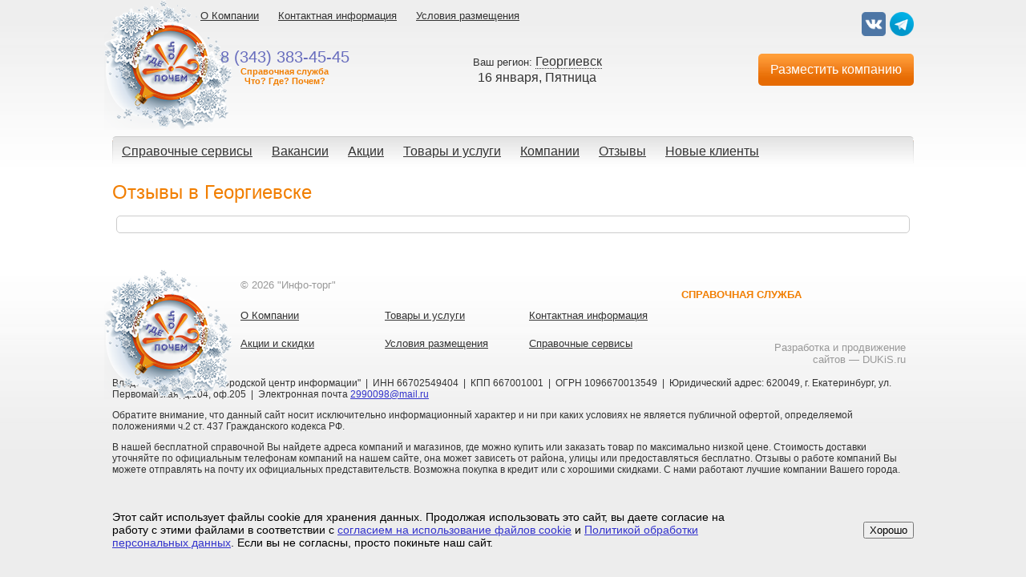

--- FILE ---
content_type: text/html; charset=UTF-8
request_url: https://info-torg.ru/otzyvy/?cid=87951
body_size: 5736
content:
<!DOCTYPE html PUBLIC "-//W3C//DTD XHTML 1.0 Transitional//EN" "http://www.w3.org/TR/xhtml1/DTD/xhtml1-transitional.dtd">
<html xmlns="http://www.w3.org/1999/xhtml" xml:lang="ru" lang="ru">
	<head>
		<meta http-equiv="X-UA-Compatible" content="IE=edge" />
		<meta name="viewport" content="width=device-width, initial-scale=1">
		<meta http-equiv="Content-Type" content="text/html; charset=UTF-8" />
<meta name="robots" content="index, follow" />
<meta name="keywords" content=" в Георгиевске" />
<meta name="description" content=" в Георгиевске" />
<link href="/bitrix/components/chgp/reviews.list/templates/.default/style.css?16788525751298" type="text/css"  rel="stylesheet" />
<link href="/bitrix/templates/info-torg/template_styles.css?175551171942826" type="text/css"  data-template-style="true"  rel="stylesheet" />
<script src="/local/js/jquery-3.6.0.min.js?167885197489501"></script>
<script src="/local/js/jquery-migrate-1.4.1.min.js?167885197410056"></script>
<script src="/local/js/js.cookie.js?17554913944278"></script>
<script src="/bitrix/templates/info-torg/script.js?17554913451815"></script>
<script src="/bitrix/components/chgp/reviews.list/templates/.default/script.js?1678852575466"></script>

		<title>Отзывы в Георгиевске</title>
		<link rel="shortcut icon" type="image/x-icon" href="/favicon.ico" />

		<meta name="referrer" content="origin-when-crossorigin">


		<meta name="yandex-verification" content="6abe0378c9eb5902" />
		<meta name="google-site-verification" content="PGdnPVFUJRXj1LpmgZ6YNEb4ZlyI1WMQLkP_OqmK0hU" />

			<script src="https://smartcaptcha.yandexcloud.net/captcha.js"></script>
		<!-- Yandex.RTB -->
		<script>window.yaContextCb=window.yaContextCb||[]</script>
		<script src="https://yandex.ru/ads/system/context.js" async></script>
	</head>
	<body>
		<script>
			BX.message({
				YANDEX_CAPTCHA_PUBLIC_KEY: 'ysc1_ao9yxiKX5a43d336J3qHB2ipnMbLcKb5xsSkWukNb16ccbf5',
			});
		</script>
		<div id="button_up" title="Наверх страницы"></div>
		<div id="page-wrapper">
			<div id="panel"></div>

			<!--custom alert-->
			<div class="alert" >
				<div class="shadow"></div>
				<!--selected cities-->
				<div class="selected_cities">
					<div class="close"></div>
					
	<div class="head">
		Выберите ваш город
	</div>

		<a href="/otzyvy/?cid=0" class="all_regions select_city " data-cid="0">
			Россия
		</a>
		<table class="list" callpadding="0" callspacing="0">
			<tr>
	
				<td valign="top">
			
			<div class="region">
				Свердловская
				<div class="cities">
		
				<a href="/otzyvy/?cid=34365" class="city select_city " data-cid="34365">
					Асбест
				</a>
			
				<a href="/otzyvy/?cid=34369" class="city select_city " data-cid="34369">
					Березовский
				</a>
			
				<a href="/otzyvy/?cid=34368" class="city select_city " data-cid="34368">
					Верхняя Пышма
				</a>
			
				<a href="/otzyvy/?cid=34345" class="city select_city " data-cid="34345">
					Верхняя Салда
				</a>
			
				<a href="/otzyvy/?cid=343" class="city select_city " data-cid="343">
					Екатеринбург
				</a>
			
				<a href="/otzyvy/?cid=34377" class="city select_city " data-cid="34377">
					Заречный
				</a>
			
				<a href="/otzyvy/?cid=34355" class="city select_city " data-cid="34355">
					Ирбит
				</a>
			
				<a href="/otzyvy/?cid=3439" class="city select_city " data-cid="3439">
					Каменск-Уральский
				</a>
			
				<a href="/otzyvy/?cid=34375" class="city select_city " data-cid="34375">
					Камышлов
				</a>
			
				<a href="/otzyvy/?cid=34343" class="city select_city " data-cid="34343">
					Красноуральск
				</a>
			
				<a href="/otzyvy/?cid=34344" class="city select_city " data-cid="34344">
					Кушва
				</a>
			
				<a href="/otzyvy/?cid=3435" class="city select_city " data-cid="3435">
					Нижний Тагил
				</a>
			
				<a href="/otzyvy/?cid=34370" class="city select_city " data-cid="34370">
					Новоуральск
				</a>
			
				<a href="/otzyvy/?cid=34392" class="city select_city " data-cid="34392">
					Первоуральск
				</a>
			
				<a href="/otzyvy/?cid=34397" class="city select_city " data-cid="34397">
					Ревда
				</a>
					
				</div>
			</div>
		
			<div class="region">
				Тюменская
				<div class="cities">
		
				<a href="/otzyvy/?cid=34511" class="city select_city " data-cid="34511">
					Тобольск
				</a>
			
				<a href="/otzyvy/?cid=3452" class="city select_city " data-cid="3452">
					Тюмень
				</a>
					
				</div>
			</div>
		
				</td>
			
				<td valign="top">
			
			<div class="region">
				Челябинская
				<div class="cities">
		
				<a href="/otzyvy/?cid=35159" class="city select_city " data-cid="35159">
					Аша
				</a>
			
				<a href="/otzyvy/?cid=35136" class="city select_city " data-cid="35136">
					Златоуст
				</a>
			
				<a href="/otzyvy/?cid=35139" class="city select_city " data-cid="35139">
					Копейск
				</a>
			
				<a href="/otzyvy/?cid=3519" class="city select_city " data-cid="3519">
					Магнитогорск
				</a>
			
				<a href="/otzyvy/?cid=35135" class="city select_city " data-cid="35135">
					Миасс
				</a>
			
				<a href="/otzyvy/?cid=35161" class="city select_city " data-cid="35161">
					Сатка
				</a>
			
				<a href="/otzyvy/?cid=35167" class="city select_city " data-cid="35167">
					Усть-Катав
				</a>
			
				<a href="/otzyvy/?cid=351" class="city select_city " data-cid="351">
					Челябинск
				</a>
					
				</div>
			</div>
		
			<div class="region">
				Курганская
				<div class="cities">
		
				<a href="/otzyvy/?cid=3522" class="city select_city " data-cid="3522">
					Курган
				</a>
			
				<a href="/otzyvy/?cid=35253" class="city select_city " data-cid="35253">
					Шадринск
				</a>
					
				</div>
			</div>
		
			<div class="region">
				Московская
				<div class="cities">
		
				<a href="/otzyvy/?cid=495" class="city select_city " data-cid="495">
					Москва
				</a>
					
				</div>
			</div>
		
			<div class="region">
				Пермский край
				<div class="cities">
		
				<a href="/otzyvy/?cid=3424" class="city select_city " data-cid="3424">
					Березники
				</a>
			
				<a href="/otzyvy/?cid=34271" class="city select_city " data-cid="34271">
					Кунгур
				</a>
			
				<a href="/otzyvy/?cid=342" class="city select_city " data-cid="342">
					Пермь
				</a>
			
				<a href="/otzyvy/?cid=34253" class="city select_city " data-cid="34253">
					Соликамск
				</a>
			
				<a href="/otzyvy/?cid=34241" class="city select_city " data-cid="34241">
					Чайковский
				</a>
			
				<a href="/otzyvy/?cid=34261" class="city select_city " data-cid="34261">
					Чернушка
				</a>
					
				</div>
			</div>
		
				</td>
			
				<td valign="top">
			
			<div class="region">
				Ростовская
				<div class="cities">
		
				<a href="/otzyvy/?cid=863" class="city select_city " data-cid="863">
					Ростов-на-Дону
				</a>
					
				</div>
			</div>
		
			<div class="region">
				Башкортостан
				<div class="cities">
		
				<a href="/otzyvy/?cid=34795" class="city select_city " data-cid="34795">
					Иглино
				</a>
			
				<a href="/otzyvy/?cid=347" class="city select_city " data-cid="347">
					Уфа
				</a>
					
				</div>
			</div>
		
			<div class="region">
				Ставропольский край
				<div class="cities">
		
				<a href="/otzyvy/?cid=87951" class="city select_city selected" data-cid="87951">
					Георгиевск
				</a>
			
				<a href="/otzyvy/?cid=87934" class="city select_city " data-cid="87934">
					Ессентуки
				</a>
			
				<a href="/otzyvy/?cid=87932" class="city select_city " data-cid="87932">
					Железноводск
				</a>
			
				<a href="/otzyvy/?cid=87937" class="city select_city " data-cid="87937">
					Кисловодск
				</a>
			
				<a href="/otzyvy/?cid=87935" class="city select_city " data-cid="87935">
					Лермонтов
				</a>
			
				<a href="/otzyvy/?cid=87922" class="city select_city " data-cid="87922">
					Минеральные Воды
				</a>
			
				<a href="/otzyvy/?cid=8793" class="city select_city " data-cid="8793">
					Пятигорск
				</a>
					
				</div>
			</div>
		
			<div class="region">
				Ленинградская область
				<div class="cities">
		
				<a href="/otzyvy/?cid=812" class="city select_city " data-cid="812">
					Санкт-Петербург
				</a>
					
				</div>
			</div>
		
			<div class="region">
				Омская
				<div class="cities">
		
				<a href="/otzyvy/?cid=3812" class="city select_city " data-cid="3812">
					Омск
				</a>
					
				</div>
			</div>
		
			</tr>
		</table>
	    				</div>
				<!--selected cities end-->
				<!--order goods-->
				<div class="form_order_goods">
					<div class="close"></div>
					<div class="head">Вы хотите заказать:</div>
<div class="order">
	<table width="100%" cellspacing="5" cellpadding="0">
		<tr>
			<th>
				Наименование:
			</th>
			<td id="show_name"></td>
		</tr>
		<tr>
			<th>
				Цена:
			</th>
			<td id="show_price"></td>
		</tr>
		<tr>
			<th>
				<font color="#f17e00">*</font> Количество:
			</th>
			<td>
				<input type="text" id="order_quantity" value="1">
			</td>
		</tr>
		<tr>
			<th>
				<font color="#f17e00">*</font> Ваше имя:
			</th>
			<td>
				<input type="text" id="order_name" value="">
			</td>
		</tr>
		<tr>
			<th>
				<font color="#f17e00">*</font> Телефон или e-mail:
			</th>
			<td>
				<input type="text" id="order_phone" value="">
			</td>
		</tr>
		<tr>
			<th>
				Комментарий:
			</th>
			<td>
				<textarea id="order_comment"></textarea>
			</td>
		</tr>
		<tr>
			<th>
				<input type="checkbox" class="form-check-input" id="order-goods-form-agree" style="width:20px;height:20px;">
			</th>
			<td>
				<label class="form-check-label" for="order-goods-form-agree">Я даю <a href="/data-agree/" target="_blank">согласие</a> на обработку персональных данных в соответсвии с <a href="/policy/" target="_blank">Политикой обработки персональных данных</a></label>
				<p id="order-goods-form-agree-result" class="order-goods-form-agree__result" style="color:red;font-size:14px;display:none;">Вы должны согласиться с политикой конфиденциальности!</p>
			</td>
		</tr>
		<tr>
			<td></td>
			<td>
				<div style="display:flex;">
                    <div id="order-goods-form-captcha-container" class="smart-captcha" data-sitekey="ysc1_ao9yxiKX5a43d336J3qHB2ipnMbLcKb5xsSkWukNb16ccbf5"></div>
				</div>
				<p id="order-goods-form-captcha-error" style="color:red;"></p>
			</td>
		</tr>
		<tr>
			<td colspan="2">
				<input type="hidden" id="order_firmname" value="">
				<input type="hidden" id="order_city" value="">
				<input type="hidden" id="order_fid" value="">
				<input type="hidden" id="order_cid" value="">
				<div class="button_40" id="send_order_goods">
					Отправить заявку
				</div>
			</td>
		</tr>
	</table>	
</div>				</div>
				<!--order goods end-->
				<div class="alert_box"></div>
			</div>
			<!--custom alert end-->

			<!--header-->
			<div class="header">
				<div class="menu_top">
			<a href="/about/" title="О Компании">О Компании</a>		
			<a href="/about/contacts/?cid=87951" title="Контактная информация">Контактная информация</a>		
			<a href="/about/zayavka/?cid=87951" title="Условия размещения">Условия размещения</a>		
					
	</div>				
                
<ul class="soc_net">
                <li><a href="https://vk.com/public211703441" class="vk" rel="nofollow" target="_blank"></a></li>
            <li><a href="https://t.me/infotorg" class="telegram" rel="nofollow" target="_blank"></a></li>
    </ul>
<div class="clear"></div>								<a class="logo_ny" href="/?cid=87951" title="Что? Где? Почем?"></a>
                				<div class="phone">
					8 (343) 383-45-45    					<span style="text-transform:none; font-size:11px;">Справочная служба<br>Что? Где? Почем?</span>
				</div>
				<div class="select_cities">
					Ваш регион: <span class="city">
						Георгиевск</span>
				</div>
				<div class="date">
					16 января, Пятница				</div>
				<div class="mobile-clearfix"></div>
								<a class="add_company" href="http://info-torg.ru/about/zayavka/order/?cid=87951">Разместить компанию</a>
								<div class="menu">
	<div class="separator_1 separator_left"></div>
								<a href="/spravochnye-servisy/?cid=87951" title="Справочные сервисы">Справочные сервисы</a>
				
			<!--<div class="separator_2"></div>-->
										<a href="/vakansii/?cid=87951" title="Вакансии">Вакансии</a>
				
			<!--<div class="separator_2"></div>-->
										<a href="/discount_club/group/?cid=87951" title="Акции">Акции</a>
				
			<!--<div class="separator_2"></div>-->
										<a href="/catalog/?cid=87951" title="Товары и услуги">Товары и услуги</a>
				
			<!--<div class="separator_2"></div>-->
										<a href="/catalog/firm/?cid=87951" title="Компании">Компании</a>
				
			<!--<div class="separator_2"></div>-->
										<a href="/otzyvy/?cid=87951" title="Отзывы">Отзывы</a>
				
			<!--<div class="separator_2"></div>-->
								
			<!--<div class="separator_2"></div>-->
											<a href="/new-company/?cid=87951" title="Новые клиенты">Новые клиенты</a>
						<div class="separator_1 separator_right"></div>
	<div class="clear"></div>
</div>			</div>
			<!--header end-->

			<!--content-->
			<div class="main">
				<div id="workarea">
											<h1 id="page_name">Отзывы в Георгиевске</h1>
					

	<table width="100%" cellpadding="10" cellspacing="5" class="d_wrapper" >
		<tr>
			<td valign="top">
				<!--items-->
				<div class="clear" ></div>			</td>
			<!--<td width="240" valign="top">
				
	<div style="position: relative; margin-bottom: 5px; text-align: center;" >
		<a href="/otzyvy/?cid=87951" style="font-size: 16px; color: #333;" >Все отзывы в Георгиевске</a>
	</div>
			</td>-->
		</tr>
	</table>
		    
</div>
</div>

<!--footer-->
<div class="footer_bottom">
	<div class="footer">
		<a class="logo_ny" href="/" title="Что? Где? Почем?"></a>
		<div class="copyright">
			&copy; 2026 &quot;Инфо-торг&quot;		</div>
		<div class="menu_bottom">
			<a href="/about/" title="О Компании">О Компании</a>		
			<a href="/catalog/?cid=87951" title="Товары и услуги">Товары и услуги</a>		
			<a href="/about/contacts/?cid=87951" title="Контактная информация">Контактная информация</a>		
			<a href="/discount_club/?cid=87951" title="Акции и скидки">Акции и скидки</a>		
			<a href="/about/zayavka/?cid=87951" title="Условия размещения">Условия размещения</a>		
					
			<a href="/spravochnye-servisy/?cid=87951" title="Справочные сервисы">Справочные сервисы</a>		
		<div class="clear"></div>
</div>		<div class="counters">
			<!--LiveInternet counter-->
<script type="text/javascript"><!--
document.write("<a href='//www.liveinternet.ru/click;ChtoGdePohem' "+
"target=_blank><img src='//counter.yadro.ru/hit;ChtoGdePohem?t52.6;r"+
escape(document.referrer)+((typeof(screen)=="undefined")?"":
";s"+screen.width+"*"+screen.height+"*"+(screen.colorDepth?
screen.colorDepth:screen.pixelDepth))+";u"+escape(document.URL)+
";"+Math.random()+
"' alt='' title='LiveInternet: показано число просмотров и"+
" посетителей за 24 часа' "+
"border='0' width='88' height='31'><\/a>")
//--></script>
<!--/LiveInternet-->

<!-- Yandex.Metrika counter -->
<script type="text/javascript" >
   (function(m,e,t,r,i,k,a){m[i]=m[i]||function(){(m[i].a=m[i].a||[]).push(arguments)};
   m[i].l=1*new Date();k=e.createElement(t),a=e.getElementsByTagName(t)[0],k.async=1,k.src=r,a.parentNode.insertBefore(k,a)})
   (window, document, "script", "https://mc.yandex.ru/metrika/tag.js", "ym");

   ym(21572236, "init", {
        clickmap:true,
        trackLinks:true,
        accurateTrackBounce:true,
        webvisor:true
   });
</script>
<noscript><div><img src="https://mc.yandex.ru/watch/21572236" style="position:absolute; left:-9999px;" alt="" /></div></noscript>
<!-- /Yandex.Metrika counter -->		</div>
		<div class="phone">
			<span>Справочная служба</span>
					</div>
		<div class="adsend">
		</div>
		<div class="law">
			<p>
				Владелец сайта: ООО "Городской центр информации" &nbsp;|&nbsp;
ИНН 66702549404 &nbsp;|&nbsp;
КПП 667001001 &nbsp;|&nbsp;
ОГРН 1096670013549 &nbsp;|&nbsp;
Юридический адрес: 620049, г. Екатеринбург, ул. Первомайская, д.104, оф.205 &nbsp;|&nbsp;
Электронная почта <a href="mailto:2990098@mail.ru">2990098@mail.ru</a>			</p>
			<p>Обратите внимание, что данный сайт носит исключительно информационный характер и ни при каких условиях не является публичной офертой, определяемой положениями ч.2 ст. 437 Гражданского кодекса РФ.</p>
			<p>В нашей бесплатной справочной Вы найдете адреса компаний и магазинов, где можно купить или заказать товар по максимально низкой цене. Стоимость доставки уточняйте по официальным телефонам компаний на нашем сайте, она может зависеть от района, улицы или предоставляться бесплатно. Отзывы о работе компаний Вы можете отправлять на почту их официальных представительств. Возможна покупка в кредит или с хорошими скидками. С нами работают лучшие компании Вашего города.</p>
			<p align="center">
				<a href="/policy/">Политика конфиденциальности</a>
			</p>
		</div>
		<div class="creator">
			<a href="http://dukis.ru/" target="_blank" title="Разработка и продвижение сайтов — DUKiS.ru" style="line-height: 15px;">Разработка и продвижение<br>сайтов — DUKiS.ru</a>
		</div>
	</div>
</div>
<!--footer end-->

<div class="cookie-agree">
    <div class="cookie-agree__row">
        <div class="cookie-agree__left">
			Этот сайт использует файлы cookie для хранения данных. Продолжая использовать это сайт, вы даете согласие на работу с этими файлами в
соответствии с <a href="/cookie-agree/">согласием на использование файлов cookie</a> и <a href="/policy/">Политикой обработки персональных данных</a>. Если вы не согласны, просто покиньте наш сайт.        </div>
        <div class="cookie-agree__right">
            <button class="btn cookie-agree__btn" type="button">Хорошо</button>
        </div>
    </div>
</div>

<!-- Yandex.RTB R-A-150253-1 -->
<div id="yandex_rtb_R-A-150253-1"></div>
<script>
	window.yaContextCb.push(() => {
		Ya.Context.AdvManager.render({
			"blockId": "R-A-150253-1",
			"renderTo": "yandex_rtb_R-A-150253-1"
		})
	})
</script>
</body>

</html>

--- FILE ---
content_type: text/css
request_url: https://info-torg.ru/bitrix/components/chgp/reviews.list/templates/.default/style.css?16788525751298
body_size: 332
content:
.d_wrapper td{
    border: 1px solid #ccc;
    border-radius: 5px;
}
.d_item_block{
    position: relative;
    width: 200px;
    margin-right: 10px;
    margin-bottom: 10px;
    
        
    float: left;
    font-size: 12px;
}

.d_company{
    position: relative;
    text-align: left;
    /*margin-top: 10px;*/
    font-size: 14px;
    font-weight: bold;
    margin-bottom: 10px;
}
.d_name{
    position: relative;
    font-size: 14px;
    font-weight: bold;
    text-decoration: underline;
    color: #ff7f00;	
}

.d_p{
    position: relative;
    font-size: 12px;
    color: #222;	
}
.d_company a{
    color: #33c;
    text-decoration: none; 
    border-bottom: 1px dotted #33c;	
    font-size: 14px;
}
.d_company a:hover{
    color: #ff7f00;
}
.d_inner{
    position: relative;
    width: 180px;
    height: 300px;
    border: 1px solid #ccc;
    border-radius: 5px;
    padding: 10px;
    background: #fff;
}
.d_np{
    position: relative;
    height: 110px;
    overflow: hidden;
}
.d_item_block:hover .d_inner{
    position: absolute;
    top: 0px;
    left: 0px;
    z-index: 4;	
    box-shadow: 0 0 10px rgba(0,0,0,0.5);
    height: auto;
    
}
.d_item_block:hover .d_np{
    height: auto;
    overflow: visible;	
}

--- FILE ---
content_type: application/javascript; charset=utf-8
request_url: https://info-torg.ru/bitrix/components/chgp/reviews.list/templates/.default/script.js?1678852575466
body_size: 174
content:
$(document).ready(function(){
	//запишем статистику по клику на компанию в скидках
		$(".send_stat_firm_discount").live("click", function(){
			var cid = $(this).attr("data-cid");
			var fid = $(this).attr("data-fid");
			var group_id = $(this).attr("data-group_id");
			$.post("/bitrix/templates/info-torg/includes/stat.php", { 
				stat_firm_discount: 1,
				cid: cid,
				fid: fid,
				group_id: group_id
			});
		});
});